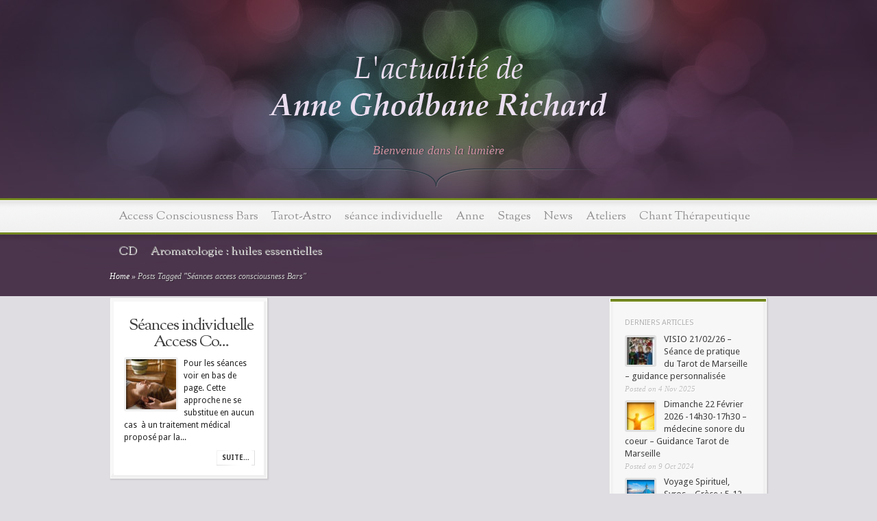

--- FILE ---
content_type: text/html; charset=UTF-8
request_url: https://www.anishah.com/tag/seances-access-consciousness-bars/
body_size: 9701
content:
<!DOCTYPE html PUBLIC "-//W3C//DTD XHTML 1.0 Transitional//EN" "http://www.w3.org/TR/xhtml1/DTD/xhtml1-transitional.dtd">
<html xmlns="http://www.w3.org/1999/xhtml" lang="fr-FR">
<head profile="http://gmpg.org/xfn/11">
<meta http-equiv="Content-Type" content="text/html; charset=UTF-8" />
<title>  Séances access consciousness Bars | Anne Ghodbane-Richard</title>

<link href='https://fonts.googleapis.com/css?family=Droid+Sans:regular,bold' rel='stylesheet' type='text/css' />

<link href='https://fonts.googleapis.com/css?family=OFL+Sorts+Mill+Goudy+TT:regular,italic&subset=latin' rel='stylesheet' type='text/css'/>

<link rel="stylesheet" href="https://www.anishah.com/wp-content/themes/Magnificent/style.css" type="text/css" media="screen" />
<link rel="alternate" type="application/rss+xml" title="Anne Ghodbane-Richard RSS Feed" href="https://www.anishah.com/feed/" />
<link rel="alternate" type="application/atom+xml" title="Anne Ghodbane-Richard Atom Feed" href="https://www.anishah.com/feed/atom/" />
<link rel="pingback" href="https://www.anishah.com/xmlrpc.php" />

<!--[if lt IE 7]>
	<link rel="stylesheet" type="text/css" href="https://www.anishah.com/wp-content/themes/Magnificent/css/ie6style.css" />
	<script type="text/javascript" src="https://www.anishah.com/wp-content/themes/Magnificent/js/DD_belatedPNG_0.0.8a-min.js"></script>
	<script type="text/javascript">DD_belatedPNG.fix('img#logo, p#slogan, #menu, #top-overlay, #featured-overlay, span.overlay, .entry-content p.meta-info, #controllers span#right-arrow, #controllers span#left-arrow, #footer-content, #footer');</script>
<![endif]-->
<!--[if IE 7]>
	<link rel="stylesheet" type="text/css" href="https://www.anishah.com/wp-content/themes/Magnificent/css/ie7style.css" />
<![endif]-->
<!--[if IE 8]>
	<link rel="stylesheet" type="text/css" href="https://www.anishah.com/wp-content/themes/Magnificent/css/ie8style.css" />
<![endif]-->

<script type="text/javascript">
	document.documentElement.className = 'js';
</script>

<meta name='robots' content='max-image-preview:large' />
	<style>img:is([sizes="auto" i], [sizes^="auto," i]) { contain-intrinsic-size: 3000px 1500px }</style>
	<link rel="alternate" type="application/rss+xml" title="Anne Ghodbane-Richard &raquo; Flux" href="https://www.anishah.com/feed/" />
<link rel="alternate" type="application/rss+xml" title="Anne Ghodbane-Richard &raquo; Flux des commentaires" href="https://www.anishah.com/comments/feed/" />
<link rel="alternate" type="application/rss+xml" title="Anne Ghodbane-Richard &raquo; Flux de l’étiquette Séances access consciousness Bars" href="https://www.anishah.com/tag/seances-access-consciousness-bars/feed/" />
<script type="text/javascript">
/* <![CDATA[ */
window._wpemojiSettings = {"baseUrl":"https:\/\/s.w.org\/images\/core\/emoji\/15.0.3\/72x72\/","ext":".png","svgUrl":"https:\/\/s.w.org\/images\/core\/emoji\/15.0.3\/svg\/","svgExt":".svg","source":{"concatemoji":"https:\/\/www.anishah.com\/wp-includes\/js\/wp-emoji-release.min.js?ver=ad976d3774f073f1d798d3aad637bbaa"}};
/*! This file is auto-generated */
!function(i,n){var o,s,e;function c(e){try{var t={supportTests:e,timestamp:(new Date).valueOf()};sessionStorage.setItem(o,JSON.stringify(t))}catch(e){}}function p(e,t,n){e.clearRect(0,0,e.canvas.width,e.canvas.height),e.fillText(t,0,0);var t=new Uint32Array(e.getImageData(0,0,e.canvas.width,e.canvas.height).data),r=(e.clearRect(0,0,e.canvas.width,e.canvas.height),e.fillText(n,0,0),new Uint32Array(e.getImageData(0,0,e.canvas.width,e.canvas.height).data));return t.every(function(e,t){return e===r[t]})}function u(e,t,n){switch(t){case"flag":return n(e,"\ud83c\udff3\ufe0f\u200d\u26a7\ufe0f","\ud83c\udff3\ufe0f\u200b\u26a7\ufe0f")?!1:!n(e,"\ud83c\uddfa\ud83c\uddf3","\ud83c\uddfa\u200b\ud83c\uddf3")&&!n(e,"\ud83c\udff4\udb40\udc67\udb40\udc62\udb40\udc65\udb40\udc6e\udb40\udc67\udb40\udc7f","\ud83c\udff4\u200b\udb40\udc67\u200b\udb40\udc62\u200b\udb40\udc65\u200b\udb40\udc6e\u200b\udb40\udc67\u200b\udb40\udc7f");case"emoji":return!n(e,"\ud83d\udc26\u200d\u2b1b","\ud83d\udc26\u200b\u2b1b")}return!1}function f(e,t,n){var r="undefined"!=typeof WorkerGlobalScope&&self instanceof WorkerGlobalScope?new OffscreenCanvas(300,150):i.createElement("canvas"),a=r.getContext("2d",{willReadFrequently:!0}),o=(a.textBaseline="top",a.font="600 32px Arial",{});return e.forEach(function(e){o[e]=t(a,e,n)}),o}function t(e){var t=i.createElement("script");t.src=e,t.defer=!0,i.head.appendChild(t)}"undefined"!=typeof Promise&&(o="wpEmojiSettingsSupports",s=["flag","emoji"],n.supports={everything:!0,everythingExceptFlag:!0},e=new Promise(function(e){i.addEventListener("DOMContentLoaded",e,{once:!0})}),new Promise(function(t){var n=function(){try{var e=JSON.parse(sessionStorage.getItem(o));if("object"==typeof e&&"number"==typeof e.timestamp&&(new Date).valueOf()<e.timestamp+604800&&"object"==typeof e.supportTests)return e.supportTests}catch(e){}return null}();if(!n){if("undefined"!=typeof Worker&&"undefined"!=typeof OffscreenCanvas&&"undefined"!=typeof URL&&URL.createObjectURL&&"undefined"!=typeof Blob)try{var e="postMessage("+f.toString()+"("+[JSON.stringify(s),u.toString(),p.toString()].join(",")+"));",r=new Blob([e],{type:"text/javascript"}),a=new Worker(URL.createObjectURL(r),{name:"wpTestEmojiSupports"});return void(a.onmessage=function(e){c(n=e.data),a.terminate(),t(n)})}catch(e){}c(n=f(s,u,p))}t(n)}).then(function(e){for(var t in e)n.supports[t]=e[t],n.supports.everything=n.supports.everything&&n.supports[t],"flag"!==t&&(n.supports.everythingExceptFlag=n.supports.everythingExceptFlag&&n.supports[t]);n.supports.everythingExceptFlag=n.supports.everythingExceptFlag&&!n.supports.flag,n.DOMReady=!1,n.readyCallback=function(){n.DOMReady=!0}}).then(function(){return e}).then(function(){var e;n.supports.everything||(n.readyCallback(),(e=n.source||{}).concatemoji?t(e.concatemoji):e.wpemoji&&e.twemoji&&(t(e.twemoji),t(e.wpemoji)))}))}((window,document),window._wpemojiSettings);
/* ]]> */
</script>
		<link rel="stylesheet" href="https://www.anishah.com/wp-content/themes/Magnificent/style-Lights.css" type="text/css" media="screen" />
	<meta content="Magnificent v.3.1" name="generator"/>	
	<style type="text/css">
		body { color: #; }
		#container, #container2 { background: #ffffff; }
		.post a:link, .post a:visited { color: #; }
		ul.nav li a { color: #; }
		#sidebar h3.widgettitle { color:#; }
		#footer h3.title { color:#; }
		#footer .widget, #footer .widget a { color:# !important; }
	</style>

<style id='wp-emoji-styles-inline-css' type='text/css'>

	img.wp-smiley, img.emoji {
		display: inline !important;
		border: none !important;
		box-shadow: none !important;
		height: 1em !important;
		width: 1em !important;
		margin: 0 0.07em !important;
		vertical-align: -0.1em !important;
		background: none !important;
		padding: 0 !important;
	}
</style>
<link rel='stylesheet' id='et-shortcodes-css-css' href='https://www.anishah.com/wp-content/themes/Magnificent/epanel/shortcodes/css/shortcodes.css?ver=3.0' type='text/css' media='all' />
<link rel='stylesheet' id='fancybox-css' href='https://www.anishah.com/wp-content/themes/Magnificent/epanel/page_templates/js/fancybox/jquery.fancybox-1.3.4.css?ver=1.3.4' type='text/css' media='screen' />
<link rel='stylesheet' id='et_page_templates-css' href='https://www.anishah.com/wp-content/themes/Magnificent/epanel/page_templates/page_templates.css?ver=1.8' type='text/css' media='screen' />
<script type="text/javascript" src="https://www.anishah.com/wp-includes/js/jquery/jquery.min.js?ver=3.7.1" id="jquery-core-js"></script>
<script type="text/javascript" src="https://www.anishah.com/wp-includes/js/jquery/jquery-migrate.min.js?ver=3.4.1" id="jquery-migrate-js"></script>
<link rel="https://api.w.org/" href="https://www.anishah.com/wp-json/" /><link rel="alternate" title="JSON" type="application/json" href="https://www.anishah.com/wp-json/wp/v2/tags/376" /><link rel="EditURI" type="application/rsd+xml" title="RSD" href="https://www.anishah.com/xmlrpc.php?rsd" />

<link rel="shortcut icon" href="https://www.anishah.com/wp-content/uploads/favicon1.bmp" /><style type="text/css" id="custom-background-css">
body.custom-background { background-color: #dfdce2; }
</style>
	<script type="text/javascript">

  var _gaq = _gaq || [];
  _gaq.push(['_setAccount', 'UA-364787-25']);
  _gaq.push(['_trackPageview']);

  (function() {
    var ga = document.createElement('script'); ga.type = 'text/javascript'; ga.async = true;
    ga.src = ('https:' == document.location.protocol ? 'https://ssl' : 'http://www') + '.google-analytics.com/ga.js';
    var s = document.getElementsByTagName('script')[0]; s.parentNode.insertBefore(ga, s);
  })();

</script>	<style type="text/css">
		#et_pt_portfolio_gallery { margin-left: -11px; }
		.et_pt_portfolio_item { margin-left: 23px; }
		.et_portfolio_small { margin-left: -39px !important; }
		.et_portfolio_small .et_pt_portfolio_item { margin-left: 34px !important; }
		.et_portfolio_large { margin-left: -20px !important; }
		.et_portfolio_large .et_pt_portfolio_item { margin-left: 14px !important; }
	</style>

</head>
<body class="archive tag tag-seances-access-consciousness-bars tag-376 custom-background chrome et_includes_sidebar">
	<div id="top-overlay">
		<div id="header">
			<div class="container">
				<a href="https://www.anishah.com">
										<img src="https://www.anishah.com/wp-content/uploads/bandeau_blanc.png" alt="Anne Ghodbane-Richard" id="logo"/>
				</a>
				<p id="slogan">Bienvenue dans la lumière</p>
			</div> <!-- end .container -->
		</div> <!-- end #header -->
		
		<div id="menu">
			<div class="container clearfix">
				<ul id="primary" class="nav"><li id="menu-item-5545" class="menu-item menu-item-type-taxonomy menu-item-object-category menu-item-5545"><a href="https://www.anishah.com/category/therapeute/seance-individuelle/journee-de-formation/">Access Consciousness Bars</a></li>
<li id="menu-item-5546" class="menu-item menu-item-type-taxonomy menu-item-object-category menu-item-5546"><a href="https://www.anishah.com/category/tarot/">Tarot-Astro</a></li>
<li id="menu-item-5547" class="menu-item menu-item-type-taxonomy menu-item-object-category menu-item-5547"><a href="https://www.anishah.com/category/therapeute/seance-individuelle/">séance individuelle</a></li>
<li id="menu-item-5548" class="menu-item menu-item-type-taxonomy menu-item-object-category menu-item-5548"><a href="https://www.anishah.com/category/a-propos-de-moi/">Anne</a></li>
<li id="menu-item-5549" class="menu-item menu-item-type-taxonomy menu-item-object-category menu-item-5549"><a href="https://www.anishah.com/category/stages/">Stages</a></li>
<li id="menu-item-5550" class="menu-item menu-item-type-taxonomy menu-item-object-category menu-item-5550"><a href="https://www.anishah.com/category/news/">News</a></li>
<li id="menu-item-5552" class="menu-item menu-item-type-taxonomy menu-item-object-category menu-item-5552"><a href="https://www.anishah.com/category/ateliers/">Ateliers</a></li>
<li id="menu-item-5551" class="menu-item menu-item-type-taxonomy menu-item-object-category menu-item-5551"><a href="https://www.anishah.com/category/therapeute/">Chant Thérapeutique</a></li>
<li id="menu-item-5553" class="menu-item menu-item-type-taxonomy menu-item-object-category menu-item-5553"><a href="https://www.anishah.com/category/cd/">CD</a></li>
<li id="menu-item-5554" class="menu-item menu-item-type-taxonomy menu-item-object-category menu-item-5554"><a href="https://www.anishah.com/category/aromatologie-huiles-essentielles/">Aromatologie : huiles essentielles</a></li>
</ul>			</div> <!-- end .container -->
		</div> <!-- end #menu -->
		<div id="content">
			<div class="container clearfix">


<div id="breadcrumbs">
		
					<a href="https://www.anishah.com">Home</a> <span class="raquo">&raquo;</span>
				
									Posts Tagged <span class="raquo">&quot;</span>Séances access consciousness Bars&quot;					
</div> <!-- end #breadcrumbs -->
	<div id="entries">				
			
	<div class="entry">
		<div class="border">
			<div class="bottom">
				<div class="entry-content clearfix">
					<h3 class="title"><a href="https://www.anishah.com/classeaccessconsciousnessbarsapprendreadonneretarecevoir-seancesindividuelles/">Séances individuelle Access Co...</a></h3>
<!-- didier
					<p class="meta-info">27 Mar 2015 <span>by</span> <a href="https://www.anishah.com/author/anne/" title="Articles par webanne" rel="author">webanne</a></p>
-->
																<div class="thumbnail">
							<a href="https://www.anishah.com/classeaccessconsciousnessbarsapprendreadonneretarecevoir-seancesindividuelles/">
								<img src="https://www.anishah.com/wp-content/uploads/access-consciouness-77194_73x73.jpg" alt='Séances individuelle Access Consciousness Bars®' width='73' height='73' />								<span class="overlay"></span>
							</a>
						</div> 	<!-- end .thumbnail -->	
					  
					<p>
Pour les séances voir en bas de page. 
Cette approche ne se substitue en aucun cas  à un traitement médical proposé par la... </p>
					<a href="https://www.anishah.com/classeaccessconsciousnessbarsapprendreadonneretarecevoir-seancesindividuelles/" class="readmore"><span>suite...</span></a>
				</div> <!-- end .entry-content -->	
			</div> <!-- end .bottom -->	
		</div> <!-- end .border -->	
	</div> <!-- end .entry -->
			
	<div class="clear"></div>
<div id="controllers">	
			</div>	<!-- end #controllers -->		
	</div> <!-- end #entries -->
	
	<div id="sidebar-right" class="sidebar">
		<div class="block">
			<div class="block-border">
				<div class="block-content">
					<div class="widget ul-thumb"><h4 class="widgettitle">Derniers articles</h4><div class="widgetcontent">	
<ul>
	
<li class="clearfix">
			<span class="box">
			<a href="https://www.anishah.com/visio-atelier-pratique-lecture-du-tarot-de-marseille-guidance-personnalisee/">
				<span class="overlay"></span>
				<img src="https://www.anishah.com/wp-content/uploads/LAmoureux-371369_40x40.jpg" alt='VISIO 21/02/26 &#8211; Séance de pratique du Tarot de Marseille &#8211; guidance personnalisée' width='40' height='40' />			</a>
		</span>
		<span class="title"><a href="https://www.anishah.com/visio-atelier-pratique-lecture-du-tarot-de-marseille-guidance-personnalisee/">VISIO 21/02/26 &#8211; Séance de pratique du Tarot de Marseille &#8211; guidance personnalisée</a></span>
	<p class="post-info">Posted on 4 Nov 2025</p>
</li>	
<li class="clearfix">
			<span class="box">
			<a href="https://www.anishah.com/meditation-sonore-et-olfactive-guidance-tarot-de-marseille-chant-du-coeur-medecine-sonore/">
				<span class="overlay"></span>
				<img src="https://www.anishah.com/wp-content/uploads/96377521_10221602419520013_5169968703902580736_o-39819_40x40.jpg" alt='Dimanche 22 Février 2026 -14h30-17h30 &#8211; médecine sonore du coeur &#8211; Guidance Tarot de Marseille' width='40' height='40' />			</a>
		</span>
		<span class="title"><a href="https://www.anishah.com/meditation-sonore-et-olfactive-guidance-tarot-de-marseille-chant-du-coeur-medecine-sonore/">Dimanche 22 Février 2026 -14h30-17h30 &#8211; médecine sonore du coeur &#8211; Guidance Tarot de Marseille</a></span>
	<p class="post-info">Posted on 9 Oct 2024</p>
</li>	
<li class="clearfix">
			<span class="box">
			<a href="https://www.anishah.com/voyage-spirituel-voieducoeur-grece-cyclade-du-5-12-octobre-2025-sons-senteurs-chant-intuitif-tarot-de-marseille-olfactotherapie/">
				<span class="overlay"></span>
				<img src="https://www.anishah.com/wp-content/uploads/evantravels-view-from-basilica-san-giorgio-ano-syros-greece-66266_40x40.jpg" alt='Voyage Spirituel, Syros &#8211; Grèce : 5-12 Octobre 2025 :  Voie du Cœur &#8211; Sons, Senteurs, Chant intuitif, Tarot de Marseille' width='40' height='40' />			</a>
		</span>
		<span class="title"><a href="https://www.anishah.com/voyage-spirituel-voieducoeur-grece-cyclade-du-5-12-octobre-2025-sons-senteurs-chant-intuitif-tarot-de-marseille-olfactotherapie/">Voyage Spirituel, Syros &#8211; Grèce : 5-12 Octobre 2025 :  Voie du Cœur &#8211; Sons, Senteurs, Chant intuitif, Tarot de Marseille</a></span>
	<p class="post-info">Posted on 14 Nov 2019</p>
</li>	
<li class="clearfix">
			<span class="box">
			<a href="https://www.anishah.com/formation-initiation-cours-de-tarot-de-marseille-pour-tous/">
				<span class="overlay"></span>
				<img src="https://www.anishah.com/wp-content/uploads/13-La-Roue-de-Fortune-Clara-Tissot-TPFM-web-79364_40x40.jpg" alt='Formation Tarot de Marseille 2026' width='40' height='40' />			</a>
		</span>
		<span class="title"><a href="https://www.anishah.com/formation-initiation-cours-de-tarot-de-marseille-pour-tous/">Formation Tarot de Marseille 2026</a></span>
	<p class="post-info">Posted on 7 Déc 2017</p>
</li>	
<li class="clearfix">
			<span class="box">
			<a href="https://www.anishah.com/la-presse-en-janvier-2014/">
				<span class="overlay"></span>
				<img src="https://www.anishah.com/wp-content/uploads/FB_IMG_15467190646951-104070_40x40.jpg" alt='Médias' width='40' height='40' />			</a>
		</span>
		<span class="title"><a href="https://www.anishah.com/la-presse-en-janvier-2014/">Médias</a></span>
	<p class="post-info">Posted on 19 Jan 2014</p>
</li>	
<li class="clearfix">
			<span class="box">
			<a href="https://www.anishah.com/bain-de-sons-chant-canal/">
				<span class="overlay"></span>
				<img src="https://www.anishah.com/wp-content/uploads/11249225_10153511833729533_6194284321984129418_n-87639_40x40.jpg" alt='Soin sonore personnalisé : bols de cristal et tibétain, instruments intuitifs, carillons, tambour océan, gong et chant vibratoire canalisé' width='40' height='40' />			</a>
		</span>
		<span class="title"><a href="https://www.anishah.com/bain-de-sons-chant-canal/">Soin sonore personnalisé : bols de cristal et tibétain, instruments intuitifs, carillons, tambour océan, gong et chant vibratoire canalisé</a></span>
	<p class="post-info">Posted on 1 Fév 2013</p>
</li>	
<li class="clearfix">
			<span class="box">
			<a href="https://www.anishah.com/equinoxe-de-printemps2022sonssenteurssaveurscartedetarotflash/">
				<span class="overlay"></span>
				<img src="https://www.anishah.com/wp-content/uploads/1545753_740312716045722_9162897394459161129_n-23082_40x40.jpg" alt='Mars 2023 Fête du Printemps &#8211; 15h/17h30 à Paris' width='40' height='40' />			</a>
		</span>
		<span class="title"><a href="https://www.anishah.com/equinoxe-de-printemps2022sonssenteurssaveurscartedetarotflash/">Mars 2023 Fête du Printemps &#8211; 15h/17h30 à Paris</a></span>
	<p class="post-info">Posted on 20 Fév 2012</p>
</li>	
<li class="clearfix">
			<span class="box">
			<a href="https://www.anishah.com/accompagnement/">
				<span class="overlay"></span>
				<img src="https://www.anishah.com/wp-content/uploads/LeSoleilClara-2862414_40x40.png" alt='Tarot de Marseille / Thème Astrologique  : Consultation personnalisée' width='40' height='40' />			</a>
		</span>
		<span class="title"><a href="https://www.anishah.com/accompagnement/">Tarot de Marseille / Thème Astrologique  : Consultation personnalisée</a></span>
	<p class="post-info">Posted on 31 Jan 2012</p>
</li>	
<li class="clearfix">
			<span class="box">
			<a href="https://www.anishah.com/leau-des-etoileschantvibratoiresonsoriginels/">
				<span class="overlay"></span>
				<img src="https://www.anishah.com/wp-content/uploads/IMG_20200301_110355_6781-90071_40x40.jpg" alt='CD Thérapie sonore' width='40' height='40' />			</a>
		</span>
		<span class="title"><a href="https://www.anishah.com/leau-des-etoileschantvibratoiresonsoriginels/">CD Thérapie sonore</a></span>
	<p class="post-info">Posted on 5 Sep 2011</p>
</li>	
<li class="clearfix">
			<span class="box">
			<a href="https://www.anishah.com/17-novembre-2024-en-visio-guidance-tarot-de-marseille-et-soins-angeliques/">
				<span class="overlay"></span>
				<img src="https://www.anishah.com/wp-content/uploads/Angesmusiciensfeminins-473313_40x40.jpg" alt='17 Novembre 2024 en VISIO &#8211; 15h-17h  / Guidance Tarot de Marseille et Soins Angéliques' width='40' height='40' />			</a>
		</span>
		<span class="title"><a href="https://www.anishah.com/17-novembre-2024-en-visio-guidance-tarot-de-marseille-et-soins-angeliques/">17 Novembre 2024 en VISIO &#8211; 15h-17h  / Guidance Tarot de Marseille et Soins Angéliques</a></span>
	<p class="post-info">Posted on 10 Nov 2024</p>
</li>	
<li class="clearfix">
			<span class="box">
			<a href="https://www.anishah.com/douceur-detre-soi-1er-8-octobre-2019-syros-cyclades-grece-ma-voix-improvisee-source-de-bienfaits-aromes-baume-damour-tarot-et-symboles/">
				<span class="overlay"></span>
				<img src="https://www.anishah.com/wp-content/uploads/57118152_2244243678967386_4558476561950441472_o-534131_40x40.jpg" alt='Douceur d&rsquo;Être Soi, Danse des cellules : 30 Septembre &#8211; 8 Octobre 2019, Syros &#8211; Cyclades, Grèce :  ma voix improvisée source de bienfaits. Arômes et olfaction, Tarot et symboles' width='40' height='40' />			</a>
		</span>
		<span class="title"><a href="https://www.anishah.com/douceur-detre-soi-1er-8-octobre-2019-syros-cyclades-grece-ma-voix-improvisee-source-de-bienfaits-aromes-baume-damour-tarot-et-symboles/">Douceur d&rsquo;Être Soi, Danse des cellules : 30 Septembre &#8211; 8 Octobre 2019, Syros &#8211; Cyclades, Grèce :  ma voix improvisée source de bienfaits. Arômes et olfaction, Tarot et symboles</a></span>
	<p class="post-info">Posted on 19 Juin 2019</p>
</li>	
<li class="clearfix">
			<span class="box">
			<a href="https://www.anishah.com/11-18-mai-2018-la-joie-detre-soi-le-chant-quantique-du-coeur-douar-noujoum/">
				<span class="overlay"></span>
				<img src="https://www.anishah.com/wp-content/uploads/23826208_854326618068751_5155304336635755624_o-128401_40x40.jpg" alt='11 &#8211; 18  Mai 2018 &#8211; Le chant Quantique du coeur &#8211; La joie d&rsquo;être Soi &#8211; Douar Noujoum &#8211; Essaouira &#8211; Maroc Atlantique' width='40' height='40' />			</a>
		</span>
		<span class="title"><a href="https://www.anishah.com/11-18-mai-2018-la-joie-detre-soi-le-chant-quantique-du-coeur-douar-noujoum/">11 &#8211; 18  Mai 2018 &#8211; Le chant Quantique du coeur &#8211; La joie d&rsquo;être Soi &#8211; Douar Noujoum &#8211; Essaouira &#8211; Maroc Atlantique</a></span>
	<p class="post-info">Posted on 13 Mar 2017</p>
</li>	</ul>
</div></div> <!-- end .widget -->				</div> <!-- end .block-content -->
			</div> <!-- end .block-border -->
		</div> <!-- end .block -->	
		
		<div class="block">
			<div class="block-border">
				<div class="block-content">
					<div id="pages-3" class="widget widget_pages"><h4 class="widgettitle">Informations</h4><div class="widgetcontent">
			<ul>
				<li class="page_item page-item-2199"><a href="https://www.anishah.com/paiement-en-ligne/">Paiement en ligne</a></li>
			</ul>

			</div></div><!-- end .widget --><div id="linkcat-42" class="widget widget_links"><h4 class="widgettitle">1er Site de Anne G Richard</h4><div class="widgetcontent">
	<ul class='xoxo blogroll'>
<li><a href="http://1001voix.anishah.com/html/animatrice.html" rel="me noopener" title="Le site sur la Voix d&rsquo;Anne Ghodbane" target="_blank">Mille et Une Voix</a></li>

	</ul>
</div></div><!-- end .widget -->
<div id="linkcat-2" class="widget widget_links"><h4 class="widgettitle">Liens</h4><div class="widgetcontent">
	<ul class='xoxo blogroll'>
<li><a href="http://nabilghodbane1.wixsite.com/anneghodbanerichard" title="Sound Healing for Life">Anne Ghodbane Richard &#8211; L&#039;Art du Son pour Tous</a></li>
<li><a href="http://www.muriel-matignon.com/" title="Muriel nous enchante avec ses créations ">Artiste en luminaires</a></li>
<li><a href="https://www.facebook.com/Babeth-Renaudon-la-maison-du-bonheur-140461126629946/" title="Babeth Renaudon, la maison du bonheur, Bersila, Bali">Bali avec Babeth Renaudon</a></li>
<li><a href="http://www.corps-conscience-corazon.com/" title="Bio Danza &#8211; Pleine conscience &#8211; Sophrologie">Biodanza &#8211; Pleine conscience &#8211; Sophrologie</a></li>
<li><a href="http://www.bols-chantants.com" title="Bols Tibétains 7 métaux &#8211; Bol Chantant en cristal &#8211; Diapason &#8211; Koshi">bols-chantants</a></li>
<li><a href="http://www.brigitteschabaillie.com/" title="Art-thérapeute Evolutive">Brigitte Schabaillie</a></li>
<li><a href="http://queteparfumee.fr/" title="Des parfums qui vous aiment">Claudine Vergne &#8211; aromatologue</a></li>
<li><a href="http://www.descouleurspourlavie.com/index.php" title="Philippe propose la connaissance de soi par les couleurs">Couleurs pour la vie</a></li>
<li><a href="http://www.danya-usclat.com" title="Art thérapie, psycho-généalogie et oeuvres personnalisées">Danya, Artiste</a></li>
<li><a href="https://www.gaelem.com/" title="Paris 75011 : un espace pour animer des stages, louer des salles, des cabinets pour praticiens, pour exposer &#8230;.">Espace Gaelem</a></li>
<li><a href="http://www.etoilescristallines.com/" title="Soins et concert  par les bols chantants de cristals">Etoiles Cristallines</a></li>
<li><a href="http://www.nabilghodbane-peinture-renovation.com/" title="Nabil, offre un travail soigné, attentif, de grande qualité">Habitat Rénovation</a></li>
<li><a href="https://alkyonsyros.gr/?lang=fr" title="Un hôtel pour se ressourcer dans les cyclades entre amis, amoureux ou pour y animer des stages">Hotel Alkyon Syros Grèce</a></li>
<li><a href="http://lacledubienetre.blogspot.fr/" title="Bien dans sa bulle avec Christine">Hypnosecoach Christine</a></li>
<li><a href="http://www.philippebossi.com/" title="Philippe Bossi propose une approche centrée sur la mobilisation des ressources inconscientes et l’éveil à la créativité .">Hypnothérapie</a></li>
<li><a href="http://www.ovoia.com/conscience-du-corps-et-apn%C3%A9e" title="Voyages initiatiques auprès des grands mammifères marins, massages thérapeutiques, Access Bars">Jean-Guy de La Casinière &#8211; Thérapeute, Voyages Dauphins</a></li>
<li><a href="http://www.laurarichardartbook.com/" title="Du cinema aux entreprises : tout est possible">Laura Richard : Réalisatrice, compositrice de musiques de films</a></li>
<li><a href="http://www.psy-educ-37.fr/">Léa, Psy-Educ</a></li>
<li><a href="http://lesjardiniersdeletre.com/" title="Sylvie et Philippe : célébrer l&rsquo;art de cultiver sa vie">Les jardiniers de l&#039;être</a></li>
<li><a href="http://psysducoeur.fr/index.php" title="Participation libre sans RV avec l&rsquo;équipe les Psy du coeur &#8211;   Paris 75019">Les psys du Coeur</a></li>
<li><a href="http://www.lesvoiesdelame.com/tag/blog" title="Partager des pensées, textes, photos, idées sur le blog de Daniel">Les voies de l&#039;âme</a></li>
<li><a href="http://ambikamassages.free.fr/Bienvenue.html" title="Ambika,  fabuleuse énergie vous enveloppe de ses mains bienfaitrices">Massages du monde</a></li>
<li><a href="http://www.musicotherapie-celinepeltier.com/default.html" title="Céline propose des massage aux bols chantants">Musicothérapie</a></li>
<li><a href="https://www.noellafinzi.fr/" title="Comédienne, travail sur tous types de voix off">Noella Finzi Coach Vocal</a></li>
<li><a href="http://www.new-renaissance.com/lonny/index-fr.html" title="Lonny formateur et pédagogue international libère  vos inhibitions">Parler Anglais vraiment</a></li>
<li><a href="http://www.peinturetherapeutique.com/aline-chauvet.html" title="Aline Chauvet &#8211; aquarelle sur papier mouillé méthode Hauschka">Peinture thérapeutique</a></li>
<li><a href="http://arpentgestalt.com/" title="Une thérapie psycho-corporelle qui prend en compte l&rsquo;être dans sa globalité">Psycho-thérapie Gestalt Paris</a></li>
<li><a href="http://www.reiki-source-de-vie.com/" title="Josiane,  sincère honnête et très professionnelle &#8211; soins à distance aussi">Reiki source de vie</a></li>
<li><a href="http://romaine-finzi-psychothérapie.fr">Romaine Finzi Gestalt Thérapeute Paris</a></li>
<li><a href="http://sophro-sudouest.fr/" title="Virginie Tessari,  Sophrologue de l&rsquo;école Caycédienne ">Soprologie &#8211; Sud Ouest</a></li>
<li><a href="http://reginemenissier0.wixsite.com/temps-de-pause/access-bars-consciousness" title="Régine Menissier, massages, sophrologie, Access Consciousness Bars">Temps de Pause</a></li>
<li><a href="http://www.universmineral.com/index.php/fr/" title="Une fabrication entièrement artisanale à partir de la pierre brute ">Univers Mineral</a></li>
<li><a href="http://valeriefarcotferre.wix.com/vff-fr" title="Sage femme de l&rsquo;âme">Valérie Farcot Ferre</a></li>
<li><a href="http://nabilghodbane1.wixsite.com/anneghodbanerichard" title="Site Anne Ghodbane Richard intervention extérieure">Voix et Sens</a></li>

	</ul>
</div></div><!-- end .widget -->
				</div> <!-- end .block-content -->
			</div> <!-- end .block-border -->
		</div> <!-- end .block -->
	</div> <!-- end #sidebar-right -->
			
			</div> <!-- end .container -->
		</div> <!-- end #content -->

		<div id="footer" class="clearfix">
			<div id="footer-content">
				<div class="container">
					<div id="categories-2" class="footer-widget widget_categories"><h4 class="widgettitle">Catégories</h4>
			<ul>
					<li class="cat-item cat-item-4"><a href="https://www.anishah.com/category/ateliers/">Ateliers</a>
</li>
	<li class="cat-item cat-item-34"><a href="https://www.anishah.com/category/news/">News</a>
</li>
	<li class="cat-item cat-item-36"><a href="https://www.anishah.com/category/stages/">Stages</a>
</li>
	<li class="cat-item cat-item-1"><a href="https://www.anishah.com/category/non-classe/">Non classé</a>
</li>
	<li class="cat-item cat-item-14"><a href="https://www.anishah.com/category/therapeute/">Chant Thérapeutique</a>
</li>
	<li class="cat-item cat-item-396"><a href="https://www.anishah.com/category/therapeute/seance-individuelle/journee-de-formation/">Access Consciousness Bars</a>
</li>
	<li class="cat-item cat-item-45"><a href="https://www.anishah.com/category/therapeute/seance-individuelle/journee-de-formation/formation-2/">Access consciousness Bars</a>
</li>
	<li class="cat-item cat-item-43"><a href="https://www.anishah.com/category/a-propos-de-moi/">Anne</a>
</li>
	<li class="cat-item cat-item-635"><a href="https://www.anishah.com/category/aromatologie-huiles-essentielles/">Aromatologie : huiles essentielles</a>
</li>
	<li class="cat-item cat-item-44"><a href="https://www.anishah.com/category/cd/">CD</a>
</li>
	<li class="cat-item cat-item-37"><a href="https://www.anishah.com/category/tarot/">Tarot-Astro</a>
</li>
	<li class="cat-item cat-item-184"><a href="https://www.anishah.com/category/temoignages/">Témoignages</a>
</li>
	<li class="cat-item cat-item-182"><a href="https://www.anishah.com/category/voix-du-monde-voyages/">Voix du monde</a>
</li>
	<li class="cat-item cat-item-221"><a href="https://www.anishah.com/category/therapeute/seance-individuelle/">séance individuelle</a>
</li>
			</ul>

			</div> <!-- end .footer-widget -->					
					<p id="copyright">Designed by  <a href="http://www.elegantthemes.com" title="Elegant Themes">Elegant Themes</a> | Powered by  <a href="http://www.wordpress.org">WordPress</a></p>
				</div> <!-- end .container -->
			</div> <!-- end #footer-content -->
		</div> <!-- end #footer -->
	</div> <!-- end #top-overlay -->	
				
		
	<script type="text/javascript" src="https://www.anishah.com/wp-content/themes/Magnificent/js/jquery.cycle.all.min.js"></script> 
	<script type="text/javascript" src="https://www.anishah.com/wp-content/themes/Magnificent/js/jquery.easing.1.3.js"></script>	
	<script type="text/javascript" src="https://www.anishah.com/wp-content/themes/Magnificent/js/superfish.js"></script>
	
	
	<script type="text/javascript">
	//<![CDATA[
		jQuery.noConflict();
		
		jQuery(document).ready(function(){
			jQuery('ul.nav').superfish({ 
				delay:       300,                            // one second delay on mouseout 
				animation:   {opacity:'show',height:'show'},  // fade-in and slide-down animation 
				speed:       'fast',                          // faster animation speed 
				autoArrows:  true,                           // disable generation of arrow mark-up 
				dropShadows: false                            // disable drop shadows 
			});
			
			jQuery('ul.nav > li > a.sf-with-ul').parent('li').addClass('sf-ul');
					
			et_search_bar();
			
			var $featured_content = jQuery('#slides');

			jQuery(window).load( function(){
				if ($featured_content.length) {
					$featured_content.css( 'backgroundImage', 'none' );
					$featured_content.cycle({
													timeout: 0
						,
												speed: 500,
						cleartypeNoBg: true,
						prev:   '#featured a#left-arrow', 
						next:   '#featured a#right-arrow'
					});
					
					if ( $featured_content.find('.slide').length == 1 ){
						$featured_content.find('.slide').css({'position':'absolute','top':'8px','left':'8px'}).show();
					}
				}
			} );
			
			<!---- Search Bar Improvements ---->
			function et_search_bar(){
				var $searchform = jQuery('div#search-form'),
					$searchinput = $searchform.find("input#searchinput"),
					searchvalue = $searchinput.val();
					
				$searchinput.focus(function(){
					if (jQuery(this).val() === searchvalue) jQuery(this).val("");
				}).blur(function(){
					if (jQuery(this).val() === "") jQuery(this).val(searchvalue);
				});
			};
			
			/* footer widgets improvements */
			
			var $footer_widget = jQuery("#footer .footer-widget");
			
			if (!($footer_widget.length == 0)) {
				$footer_widget.each(function (index, domEle) {
					// domEle == this
					if ((index+1)%4 == 0) jQuery(domEle).addClass("last").after("<div class='clear'></div>");
				});
			};
			
			var $threaded_comments = jQuery('.depth-1 > ul.children');
			
			if ($threaded_comments.length) {			
				$threaded_comments.each(function(index, domEle) {
					var $right_place = jQuery(domEle).parent('.depth-1').find('.entry-content');
					jQuery(domEle).appendTo($right_place);
				});
			}
			
					});
	//]]>	
	</script>
	<script type="text/javascript" src="https://www.anishah.com/wp-content/themes/Magnificent/epanel/page_templates/js/fancybox/jquery.easing-1.3.pack.js?ver=1.3.4" id="easing-js"></script>
<script type="text/javascript" src="https://www.anishah.com/wp-content/themes/Magnificent/epanel/page_templates/js/fancybox/jquery.fancybox-1.3.4.pack.js?ver=1.3.4" id="fancybox-js"></script>
<script type="text/javascript" src="https://www.anishah.com/wp-content/themes/Magnificent/epanel/page_templates/js/et-ptemplates-frontend.js?ver=1.1" id="et-ptemplates-frontend-js"></script>
	
</body>
</html>			